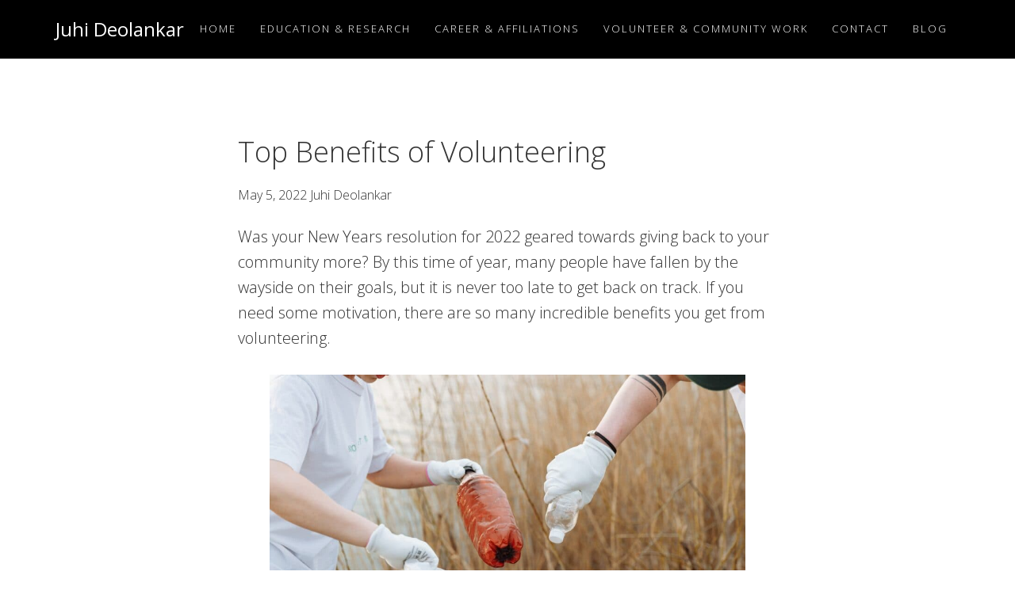

--- FILE ---
content_type: text/html; charset=UTF-8
request_url: https://juhideolankar.com/top-benefits-of-volunteering/
body_size: 6655
content:
<!DOCTYPE html><html lang="en-US"><head ><meta charset="UTF-8" /><meta name="description" content="Dr. Juhi Deolankar shares the top benefits of volunteering to give you the motivation to give back to your community today." /><meta name="viewport" content="width=device-width, initial-scale=1" /><link media="all" href="https://juhideolankar.com/wp-content/cache/autoptimize/css/autoptimize_e5f200b2d86f05cae5e6ed1a099ec480.css" rel="stylesheet"><title>Top Benefits of Volunteering | Juhi Deolankar</title><meta name='robots' content='max-image-preview:large' /><link rel='dns-prefetch' href='//fonts.googleapis.com' /><link rel='dns-prefetch' href='//maxcdn.bootstrapcdn.com' /><link rel="alternate" type="application/rss+xml" title="Juhi Deolankar &raquo; Feed" href="https://juhideolankar.com/feed/" /><link rel="alternate" type="application/rss+xml" title="Juhi Deolankar &raquo; Comments Feed" href="https://juhideolankar.com/comments/feed/" /><link rel="alternate" type="application/rss+xml" title="Juhi Deolankar &raquo; Top Benefits of Volunteering Comments Feed" href="https://juhideolankar.com/top-benefits-of-volunteering/feed/" /><link rel="alternate" title="oEmbed (JSON)" type="application/json+oembed" href="https://juhideolankar.com/wp-json/oembed/1.0/embed?url=https%3A%2F%2Fjuhideolankar.com%2Ftop-benefits-of-volunteering%2F" /><link rel="alternate" title="oEmbed (XML)" type="text/xml+oembed" href="https://juhideolankar.com/wp-json/oembed/1.0/embed?url=https%3A%2F%2Fjuhideolankar.com%2Ftop-benefits-of-volunteering%2F&#038;format=xml" /><link rel="canonical" href="https://juhideolankar.com/top-benefits-of-volunteering/" /><link rel='stylesheet' id='google-fonts-css' href='//fonts.googleapis.com/css?family=Open+Sans%3A300%2C400%2C600%2C700&#038;ver=1.3' type='text/css' media='all' /><link rel='stylesheet' id='dashicons-css' href='https://juhideolankar.com/wp-includes/css/dashicons.min.css?ver=6.9' type='text/css' media='all' /><link rel='stylesheet' id='font-awesome-css' href='https://maxcdn.bootstrapcdn.com/font-awesome/4.5.0/css/font-awesome.min.css?ver=4.5.0' type='text/css' media='all' /><link rel='preload' as='font'  id='wpzoom-social-icons-font-academicons-woff2-css' href='https://juhideolankar.com/wp-content/plugins/social-icons-widget-by-wpzoom/assets/font/academicons.woff2?v=1.9.2'  type='font/woff2' crossorigin /><link rel='preload' as='font'  id='wpzoom-social-icons-font-fontawesome-3-woff2-css' href='https://juhideolankar.com/wp-content/plugins/social-icons-widget-by-wpzoom/assets/font/fontawesome-webfont.woff2?v=4.7.0'  type='font/woff2' crossorigin /><link rel='preload' as='font'  id='wpzoom-social-icons-font-genericons-woff-css' href='https://juhideolankar.com/wp-content/plugins/social-icons-widget-by-wpzoom/assets/font/Genericons.woff'  type='font/woff' crossorigin /><link rel='preload' as='font'  id='wpzoom-social-icons-font-socicon-woff2-css' href='https://juhideolankar.com/wp-content/plugins/social-icons-widget-by-wpzoom/assets/font/socicon.woff2?v=4.2.15'  type='font/woff2' crossorigin /> <script type="text/javascript" src="https://juhideolankar.com/wp-includes/js/jquery/jquery.min.js?ver=3.7.1" id="jquery-core-js"></script> <link rel="https://api.w.org/" href="https://juhideolankar.com/wp-json/" /><link rel="alternate" title="JSON" type="application/json" href="https://juhideolankar.com/wp-json/wp/v2/posts/382" /><link rel="EditURI" type="application/rsd+xml" title="RSD" href="https://juhideolankar.com/xmlrpc.php?rsd" />  <script>(function(i,s,o,g,r,a,m){i['GoogleAnalyticsObject']=r;i[r]=i[r]||function(){
			(i[r].q=i[r].q||[]).push(arguments)},i[r].l=1*new Date();a=s.createElement(o),
			m=s.getElementsByTagName(o)[0];a.async=1;a.src=g;m.parentNode.insertBefore(a,m)
			})(window,document,'script','https://www.google-analytics.com/analytics.js','ga');
			ga('create', 'G-J2LYQDG8L7', 'auto');
			ga('send', 'pageview');</script> <link rel="pingback" href="https://juhideolankar.com/xmlrpc.php" />  <script async src="https://www.googletagmanager.com/gtag/js?id=G-J2LYQDG8L7"></script> <script>window.dataLayer = window.dataLayer || [];
  function gtag(){dataLayer.push(arguments);}
  gtag('js', new Date());

  gtag('config', 'G-J2LYQDG8L7');</script><link rel="icon" href="https://juhideolankar.com/wp-content/uploads/2023/11/cropped-Juhi_Deolankar-icon-wht-bg-32x32.jpg" sizes="32x32" /><link rel="icon" href="https://juhideolankar.com/wp-content/uploads/2023/11/cropped-Juhi_Deolankar-icon-wht-bg-192x192.jpg" sizes="192x192" /><link rel="apple-touch-icon" href="https://juhideolankar.com/wp-content/uploads/2023/11/cropped-Juhi_Deolankar-icon-wht-bg-180x180.jpg" /><meta name="msapplication-TileImage" content="https://juhideolankar.com/wp-content/uploads/2023/11/cropped-Juhi_Deolankar-icon-wht-bg-270x270.jpg" /></head><body class="wp-singular post-template-default single single-post postid-382 single-format-standard wp-embed-responsive wp-theme-genesis wp-child-theme-aspire-pro header-full-width full-width-content genesis-breadcrumbs-hidden genesis-footer-widgets-visible first-block-core-paragraph" itemscope itemtype="https://schema.org/WebPage"><div class="site-container"><ul class="genesis-skip-link"><li><a href="#genesis-nav-primary" class="screen-reader-shortcut"> Skip to primary navigation</a></li><li><a href="#genesis-content" class="screen-reader-shortcut"> Skip to main content</a></li><li><a href="#genesis-footer-widgets" class="screen-reader-shortcut"> Skip to footer</a></li></ul><header class="site-header" itemscope itemtype="https://schema.org/WPHeader"><div class="wrap"><div class="title-area"><p class="site-title" itemprop="headline"><a href="https://juhideolankar.com/">Juhi Deolankar</a></p><p class="site-description" itemprop="description">Urologist and Resident Physician</p></div><nav class="nav-primary" aria-label="Main" itemscope itemtype="https://schema.org/SiteNavigationElement" id="genesis-nav-primary"><div class="wrap"><ul id="menu-main-menu" class="menu genesis-nav-menu menu-primary js-superfish"><li id="menu-item-13" class="menu-item menu-item-type-post_type menu-item-object-page menu-item-home menu-item-13"><a href="https://juhideolankar.com/" itemprop="url"><span itemprop="name">Home</span></a></li><li id="menu-item-18" class="menu-item menu-item-type-post_type menu-item-object-page menu-item-has-children menu-item-18"><a href="https://juhideolankar.com/education-research/" itemprop="url"><span itemprop="name">Education &#038; Research</span></a><ul class="sub-menu"><li id="menu-item-230" class="menu-item menu-item-type-post_type menu-item-object-page menu-item-230"><a href="https://juhideolankar.com/publications/" itemprop="url"><span itemprop="name">Juhi Deolankar Publications</span></a></li></ul></li><li id="menu-item-21" class="menu-item menu-item-type-post_type menu-item-object-page menu-item-has-children menu-item-21"><a href="https://juhideolankar.com/career-affiliations/" itemprop="url"><span itemprop="name">Career &#038; Affiliations</span></a><ul class="sub-menu"><li id="menu-item-282" class="menu-item menu-item-type-post_type menu-item-object-page menu-item-282"><a href="https://juhideolankar.com/npi-number/" itemprop="url"><span itemprop="name">NPI Number</span></a></li></ul></li><li id="menu-item-24" class="menu-item menu-item-type-post_type menu-item-object-page menu-item-24"><a href="https://juhideolankar.com/volunteer-community-work/" itemprop="url"><span itemprop="name">Volunteer &#038; Community Work</span></a></li><li id="menu-item-27" class="menu-item menu-item-type-post_type menu-item-object-page menu-item-27"><a href="https://juhideolankar.com/contact/" itemprop="url"><span itemprop="name">Contact</span></a></li><li id="menu-item-214" class="menu-item menu-item-type-post_type menu-item-object-page current_page_parent menu-item-214"><a href="https://juhideolankar.com/blog/" itemprop="url"><span itemprop="name">Blog</span></a></li></ul></div></nav></div></header><div class="site-inner"><div class="content-sidebar-wrap"><main class="content" id="genesis-content"><article class="post-382 post type-post status-publish format-standard has-post-thumbnail category-uncategorized category-volunteer tag-global-health tag-health tag-juhi-deolankar tag-volunteer entry" aria-label="Top Benefits of Volunteering" itemscope itemtype="https://schema.org/CreativeWork"><header class="entry-header"><h1 class="entry-title" itemprop="headline">Top Benefits of Volunteering</h1><p class="entry-meta"><time class="entry-modified-time" itemprop="dateModified" datetime="2022-05-05T14:53:28+00:00">May 5, 2022</time> <span class="entry-author" itemprop="author" itemscope itemtype="https://schema.org/Person"><span class="entry-author-name" itemprop="name">Juhi Deolankar</span></span></p></header><div class="entry-content" itemprop="text"><p>Was your New Years resolution for 2022 geared towards giving back to your community more? By this time of year, many people have fallen by the wayside on their goals, but it is never too late to get back on track. If you need some motivation, there are so many incredible benefits you get from volunteering.</p><figure class="wp-block-image size-large"><noscript><img decoding="async" width="1024" height="683" src="http://juhideolankar.com/wp-content/uploads/2022/02/9D4D8C2A-1C47-4EDE-B528-6D6064A89405-1024x683.jpeg" alt="" class="wp-image-385" srcset="https://juhideolankar.com/wp-content/uploads/2022/02/9D4D8C2A-1C47-4EDE-B528-6D6064A89405-1024x683.jpeg 1024w, https://juhideolankar.com/wp-content/uploads/2022/02/9D4D8C2A-1C47-4EDE-B528-6D6064A89405-300x200.jpeg 300w, https://juhideolankar.com/wp-content/uploads/2022/02/9D4D8C2A-1C47-4EDE-B528-6D6064A89405-768x512.jpeg 768w, https://juhideolankar.com/wp-content/uploads/2022/02/9D4D8C2A-1C47-4EDE-B528-6D6064A89405-1536x1024.jpeg 1536w, https://juhideolankar.com/wp-content/uploads/2022/02/9D4D8C2A-1C47-4EDE-B528-6D6064A89405-2048x1365.jpeg 2048w, https://juhideolankar.com/wp-content/uploads/2022/02/9D4D8C2A-1C47-4EDE-B528-6D6064A89405-600x400.jpeg 600w" sizes="(max-width: 1024px) 100vw, 1024px" /></noscript><img decoding="async" width="1024" height="683" src='data:image/svg+xml,%3Csvg%20xmlns=%22http://www.w3.org/2000/svg%22%20viewBox=%220%200%201024%20683%22%3E%3C/svg%3E' data-src="http://juhideolankar.com/wp-content/uploads/2022/02/9D4D8C2A-1C47-4EDE-B528-6D6064A89405-1024x683.jpeg" alt="" class="lazyload wp-image-385" data-srcset="https://juhideolankar.com/wp-content/uploads/2022/02/9D4D8C2A-1C47-4EDE-B528-6D6064A89405-1024x683.jpeg 1024w, https://juhideolankar.com/wp-content/uploads/2022/02/9D4D8C2A-1C47-4EDE-B528-6D6064A89405-300x200.jpeg 300w, https://juhideolankar.com/wp-content/uploads/2022/02/9D4D8C2A-1C47-4EDE-B528-6D6064A89405-768x512.jpeg 768w, https://juhideolankar.com/wp-content/uploads/2022/02/9D4D8C2A-1C47-4EDE-B528-6D6064A89405-1536x1024.jpeg 1536w, https://juhideolankar.com/wp-content/uploads/2022/02/9D4D8C2A-1C47-4EDE-B528-6D6064A89405-2048x1365.jpeg 2048w, https://juhideolankar.com/wp-content/uploads/2022/02/9D4D8C2A-1C47-4EDE-B528-6D6064A89405-600x400.jpeg 600w" data-sizes="(max-width: 1024px) 100vw, 1024px" /></figure><p><a href="https://about.me/juhideolankar">Dr. Juhi Deolankar</a> is a urologist driven by her <a href="https://angel.co/u/juhi-deolankar">commitments to patient care</a>, both locally and around the globe. During her undergraduate and doctoral studies, she participated in <a href="https://juhideolankar.com/">numerous volunteer activities and community service efforts</a>. Passionate about volunteer work, Deolankar shares her top benefits volunteers get from the work they do.</p><ul class="wp-block-list"><li>Volunteer work introduces you to all kinds of new people and helps you build meaningful relationships and a sense of community.&nbsp;</li></ul><ul class="wp-block-list"><li>There will be all kinds of new experiences open to you. Volunteering expands you horizons and helps you learn new things about whatever project it is that you are working on. The variety of people you will meet will also teach you a great deal.</li></ul><ul class="wp-block-list"><li>Helping others has actually been shown to make you happier! Humans are social creatures, and we feel a great sense of purpose by giving back to our communities. You can even reduce your stress levels by doing volunteer work.</li></ul><ul class="wp-block-list"><li>You can add volunteer work yo your resume. This helps you so much in terms of your career. You can also ask your project leaders to be your references when looking for jobs. Volunteer work also just gives you a lot of skills that will be useful in your career.&nbsp;</li></ul></div><footer class="entry-footer"><p class="entry-meta"><span class="entry-categories">Filed Under: <a href="https://juhideolankar.com/category/uncategorized/" rel="category tag">Uncategorized</a>, <a href="https://juhideolankar.com/category/volunteer/" rel="category tag">Volunteer</a></span> <span class="entry-tags">Tagged With: <a href="https://juhideolankar.com/tag/global-health/" rel="tag">Global Health</a>, <a href="https://juhideolankar.com/tag/health/" rel="tag">health</a>, <a href="https://juhideolankar.com/tag/juhi-deolankar/" rel="tag">Juhi Deolankar</a>, <a href="https://juhideolankar.com/tag/volunteer/" rel="tag">Volunteer</a></span></p></footer></article></main></div></div><div class="footer-widgets" id="genesis-footer-widgets"><div class="wrap"><div class="widget-area footer-widgets-1 footer-widget-area"><section id="custom_html-5" class="widget_text widget widget_custom_html"><div class="widget_text widget-wrap"><div class="textwidget custom-html-widget"><span-style><p> &nbsp;
 &nbsp;
 &nbsp;</p></span-style></div></div></section><section id="zoom-social-icons-widget-5" class="widget zoom-social-icons-widget"><div class="widget-wrap"><ul class="zoom-social-icons-list zoom-social-icons-list--with-canvas zoom-social-icons-list--round zoom-social-icons-list--align-left zoom-social-icons-list--no-labels"><li class="zoom-social_icons-list__item"> <a class="zoom-social_icons-list__link" href="https://www.linkedin.com/in/juhi-deolankar" target="_blank" title="Facebook" > <span class="screen-reader-text">linkedin</span> <span class="zoom-social_icons-list-span social-icon socicon socicon-linkedin" data-hover-rule="background-color" data-hover-color="#0077B5" style="background-color : #0077B5; font-size: 14px; padding:14px" ></span> </a></li><li class="zoom-social_icons-list__item"> <a class="zoom-social_icons-list__link" href="https://twitter.com/DeolankarJuhi" target="_blank" title="Twitter" > <span class="screen-reader-text">twitter</span> <span class="zoom-social_icons-list-span social-icon socicon socicon-twitter" data-hover-rule="background-color" data-hover-color="#1da1f2" style="background-color : #1da1f2; font-size: 14px; padding:14px" ></span> </a></li><li class="zoom-social_icons-list__item"> <a class="zoom-social_icons-list__link" href="https://www.instagram.com/jdeolankar/" target="_blank" title="Instagram" > <span class="screen-reader-text">instagram</span> <span class="zoom-social_icons-list-span social-icon socicon socicon-instagram" data-hover-rule="background-color" data-hover-color="#e4405f" style="background-color : #e4405f; font-size: 14px; padding:14px" ></span> </a></li><li class="zoom-social_icons-list__item"> <a class="zoom-social_icons-list__link" href="https://www.flickr.com/photos/194166551@N07/albums/" target="_blank" title="Default Label" > <span class="screen-reader-text">flickr</span> <span class="zoom-social_icons-list-span social-icon socicon socicon-flickr" data-hover-rule="background-color" data-hover-color="#ff0084" style="background-color : #ff0084; font-size: 14px; padding:14px" ></span> </a></li></ul></div></section></div><div class="widget-area footer-widgets-2 footer-widget-area"><section id="categories-4" class="widget widget_categories"><div class="widget-wrap"><h4 class="widget-title widgettitle">Categories</h4><ul><li class="cat-item cat-item-17"><a href="https://juhideolankar.com/category/bone-marrow-matching/">Bone Marrow Matching</a></li><li class="cat-item cat-item-3"><a href="https://juhideolankar.com/category/global-health-initiative/">Global Health Initiative</a></li><li class="cat-item cat-item-16"><a href="https://juhideolankar.com/category/language-study/">Language Study</a></li><li class="cat-item cat-item-1"><a href="https://juhideolankar.com/category/uncategorized/">Uncategorized</a></li><li class="cat-item cat-item-31"><a href="https://juhideolankar.com/category/volunteer/">Volunteer</a></li></ul></div></section></div><div class="widget-area footer-widgets-3 footer-widget-area"><section id="search-5" class="widget widget_search"><div class="widget-wrap"><h4 class="widget-title widgettitle">Search</h4><form class="search-form" method="get" action="https://juhideolankar.com/" role="search" itemprop="potentialAction" itemscope itemtype="https://schema.org/SearchAction"><label class="search-form-label screen-reader-text" for="searchform-1">Search this website</label><input class="search-form-input" type="search" name="s" id="searchform-1" placeholder="Search this website" itemprop="query-input"><input class="search-form-submit" type="submit" value="Search"><meta content="https://juhideolankar.com/?s={s}" itemprop="target"></form></div></section><section id="block-6" class="widget widget_block"><div class="widget-wrap"></div></section></div></div></div><footer class="site-footer" itemscope itemtype="https://schema.org/WPFooter"><div class="wrap"><nav class="nav-footer"><ul id="menu-main-menu-1" class="genesis-nav-menu"><li class="menu-item menu-item-type-post_type menu-item-object-page menu-item-home menu-item-13"><a href="https://juhideolankar.com/" itemprop="url">Home</a></li><li class="menu-item menu-item-type-post_type menu-item-object-page menu-item-18"><a href="https://juhideolankar.com/education-research/" itemprop="url">Education &#038; Research</a></li><li class="menu-item menu-item-type-post_type menu-item-object-page menu-item-21"><a href="https://juhideolankar.com/career-affiliations/" itemprop="url">Career &#038; Affiliations</a></li><li class="menu-item menu-item-type-post_type menu-item-object-page menu-item-24"><a href="https://juhideolankar.com/volunteer-community-work/" itemprop="url">Volunteer &#038; Community Work</a></li><li class="menu-item menu-item-type-post_type menu-item-object-page menu-item-27"><a href="https://juhideolankar.com/contact/" itemprop="url">Contact</a></li><li class="menu-item menu-item-type-post_type menu-item-object-page current_page_parent menu-item-214"><a href="https://juhideolankar.com/blog/" itemprop="url">Blog</a></li></ul></nav><p>Copyright &#x000A9;&nbsp;2026 ·  Juhi Deolankar · All Rights Reserced · <a href="https://juhideolankar.com/wp-login.php">Log in</a></p></div></footer></div><script type="speculationrules">{"prefetch":[{"source":"document","where":{"and":[{"href_matches":"/*"},{"not":{"href_matches":["/wp-*.php","/wp-admin/*","/wp-content/uploads/*","/wp-content/*","/wp-content/plugins/*","/wp-content/themes/aspire-pro/*","/wp-content/themes/genesis/*","/*\\?(.+)"]}},{"not":{"selector_matches":"a[rel~=\"nofollow\"]"}},{"not":{"selector_matches":".no-prefetch, .no-prefetch a"}}]},"eagerness":"conservative"}]}</script> <noscript><style>.lazyload{display:none;}</style></noscript><script data-noptimize="1">window.lazySizesConfig=window.lazySizesConfig||{};window.lazySizesConfig.loadMode=1;</script><script async data-noptimize="1" src='https://juhideolankar.com/wp-content/plugins/autoptimize/classes/external/js/lazysizes.min.js?ao_version=3.1.10'></script> <script type="text/javascript" id="aspire-responsive-menu-js-extra">var genesis_responsive_menu = {"mainMenu":"Menu","menuIconClass":"dashicons-before dashicons-menu","subMenu":"Submenu","subMenuIconClass":"dashicons-before dashicons-arrow-down-alt2","menuClasses":{"combine":[".nav-primary"],"others":[]}};
//# sourceURL=aspire-responsive-menu-js-extra</script> <script id="wp-emoji-settings" type="application/json">{"baseUrl":"https://s.w.org/images/core/emoji/17.0.2/72x72/","ext":".png","svgUrl":"https://s.w.org/images/core/emoji/17.0.2/svg/","svgExt":".svg","source":{"concatemoji":"https://juhideolankar.com/wp-includes/js/wp-emoji-release.min.js?ver=6.9"}}</script> <script type="module">/*! This file is auto-generated */
const a=JSON.parse(document.getElementById("wp-emoji-settings").textContent),o=(window._wpemojiSettings=a,"wpEmojiSettingsSupports"),s=["flag","emoji"];function i(e){try{var t={supportTests:e,timestamp:(new Date).valueOf()};sessionStorage.setItem(o,JSON.stringify(t))}catch(e){}}function c(e,t,n){e.clearRect(0,0,e.canvas.width,e.canvas.height),e.fillText(t,0,0);t=new Uint32Array(e.getImageData(0,0,e.canvas.width,e.canvas.height).data);e.clearRect(0,0,e.canvas.width,e.canvas.height),e.fillText(n,0,0);const a=new Uint32Array(e.getImageData(0,0,e.canvas.width,e.canvas.height).data);return t.every((e,t)=>e===a[t])}function p(e,t){e.clearRect(0,0,e.canvas.width,e.canvas.height),e.fillText(t,0,0);var n=e.getImageData(16,16,1,1);for(let e=0;e<n.data.length;e++)if(0!==n.data[e])return!1;return!0}function u(e,t,n,a){switch(t){case"flag":return n(e,"\ud83c\udff3\ufe0f\u200d\u26a7\ufe0f","\ud83c\udff3\ufe0f\u200b\u26a7\ufe0f")?!1:!n(e,"\ud83c\udde8\ud83c\uddf6","\ud83c\udde8\u200b\ud83c\uddf6")&&!n(e,"\ud83c\udff4\udb40\udc67\udb40\udc62\udb40\udc65\udb40\udc6e\udb40\udc67\udb40\udc7f","\ud83c\udff4\u200b\udb40\udc67\u200b\udb40\udc62\u200b\udb40\udc65\u200b\udb40\udc6e\u200b\udb40\udc67\u200b\udb40\udc7f");case"emoji":return!a(e,"\ud83e\u1fac8")}return!1}function f(e,t,n,a){let r;const o=(r="undefined"!=typeof WorkerGlobalScope&&self instanceof WorkerGlobalScope?new OffscreenCanvas(300,150):document.createElement("canvas")).getContext("2d",{willReadFrequently:!0}),s=(o.textBaseline="top",o.font="600 32px Arial",{});return e.forEach(e=>{s[e]=t(o,e,n,a)}),s}function r(e){var t=document.createElement("script");t.src=e,t.defer=!0,document.head.appendChild(t)}a.supports={everything:!0,everythingExceptFlag:!0},new Promise(t=>{let n=function(){try{var e=JSON.parse(sessionStorage.getItem(o));if("object"==typeof e&&"number"==typeof e.timestamp&&(new Date).valueOf()<e.timestamp+604800&&"object"==typeof e.supportTests)return e.supportTests}catch(e){}return null}();if(!n){if("undefined"!=typeof Worker&&"undefined"!=typeof OffscreenCanvas&&"undefined"!=typeof URL&&URL.createObjectURL&&"undefined"!=typeof Blob)try{var e="postMessage("+f.toString()+"("+[JSON.stringify(s),u.toString(),c.toString(),p.toString()].join(",")+"));",a=new Blob([e],{type:"text/javascript"});const r=new Worker(URL.createObjectURL(a),{name:"wpTestEmojiSupports"});return void(r.onmessage=e=>{i(n=e.data),r.terminate(),t(n)})}catch(e){}i(n=f(s,u,c,p))}t(n)}).then(e=>{for(const n in e)a.supports[n]=e[n],a.supports.everything=a.supports.everything&&a.supports[n],"flag"!==n&&(a.supports.everythingExceptFlag=a.supports.everythingExceptFlag&&a.supports[n]);var t;a.supports.everythingExceptFlag=a.supports.everythingExceptFlag&&!a.supports.flag,a.supports.everything||((t=a.source||{}).concatemoji?r(t.concatemoji):t.wpemoji&&t.twemoji&&(r(t.twemoji),r(t.wpemoji)))});
//# sourceURL=https://juhideolankar.com/wp-includes/js/wp-emoji-loader.min.js</script> <script defer src="https://juhideolankar.com/wp-content/cache/autoptimize/js/autoptimize_2aed9994d148d1c1cc9249118eae25e5.js"></script><script defer src="https://static.cloudflareinsights.com/beacon.min.js/vcd15cbe7772f49c399c6a5babf22c1241717689176015" integrity="sha512-ZpsOmlRQV6y907TI0dKBHq9Md29nnaEIPlkf84rnaERnq6zvWvPUqr2ft8M1aS28oN72PdrCzSjY4U6VaAw1EQ==" data-cf-beacon='{"version":"2024.11.0","token":"d5cd063718ef42a48aa37d44e115de46","r":1,"server_timing":{"name":{"cfCacheStatus":true,"cfEdge":true,"cfExtPri":true,"cfL4":true,"cfOrigin":true,"cfSpeedBrain":true},"location_startswith":null}}' crossorigin="anonymous"></script>
</body></html>
<!--
Performance optimized by W3 Total Cache. Learn more: https://www.boldgrid.com/w3-total-cache/

Page Caching using Disk: Enhanced 

Served from: juhideolankar.com @ 2026-01-22 19:37:07 by W3 Total Cache
-->